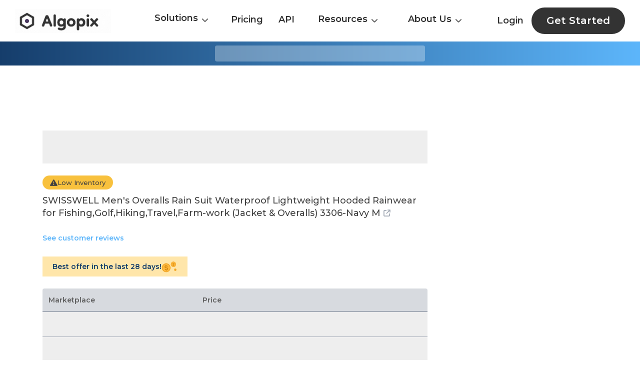

--- FILE ---
content_type: text/html; charset=utf-8
request_url: https://algopix.com/products/B0CSFFP464-swisswell-mens-overalls-rain-suit-waterproof-lightweight-hooded-rainwear-for
body_size: 9362
content:
<!DOCTYPE html><html lang="en"><head><meta charSet="utf-8"/><link rel="preload" as="image" href="/products/_next/static/media/AlgopixLogoNew.bdb3d481.svg" fetchpriority="high"/><title>Best Deal for SWISSWELL Men&#x27;s Overalls Rain Suit Waterproof Lightweight | Algopix</title><meta name="viewport" content="width=device-width, initial-scale=1.0"/><meta name="description" content="SWISSWELL Men&#x27;s Overalls Rain Suit Waterproof Lightweight market demand, margins and shipping costs."/><meta name="next-head-count" content="5"/><link rel="icon" href="/products/favicon.ico"/><meta name="google-adsense-account" content="ca-pub-1016923673174989"/><link rel="preload" href="/products/_next/static/media/904be59b21bd51cb-s.p.woff2" as="font" type="font/woff2" crossorigin="anonymous" data-next-font="size-adjust"/><link rel="preload" href="/products/_next/static/css/b271f1f26fbb6508.css" as="style"/><link rel="stylesheet" href="/products/_next/static/css/b271f1f26fbb6508.css" data-n-g=""/><link rel="preload" href="/products/_next/static/css/da4851698ec9274f.css" as="style"/><link rel="stylesheet" href="/products/_next/static/css/da4851698ec9274f.css" data-n-p=""/><noscript data-n-css=""></noscript><script defer="" nomodule="" src="/products/_next/static/chunks/polyfills-c67a75d1b6f99dc8.js"></script><script src="/products/_next/static/chunks/webpack-b1e420bd3e9011f7.js" defer=""></script><script src="/products/_next/static/chunks/framework-2c79e2a64abdb08b.js" defer=""></script><script src="/products/_next/static/chunks/main-c7d3e1540d59c607.js" defer=""></script><script src="/products/_next/static/chunks/pages/_app-6616b668fba24bb1.js" defer=""></script><script src="/products/_next/static/chunks/664-8af8765c6fed5950.js" defer=""></script><script src="/products/_next/static/chunks/pages/%5Bproduct_slug%5D-42e9f7df12ede914.js" defer=""></script><script src="/products/_next/static/_PSrLfhs9TPqD6RXG1Tur/_buildManifest.js" defer=""></script><script src="/products/_next/static/_PSrLfhs9TPqD6RXG1Tur/_ssgManifest.js" defer=""></script></head><body><div id="__next"><div class="__className_17ba80"><header class="headerContainer "><nav class="styles_navbar__EUvz6 newHeaderNav"><div class="styles_menu__lNyKB"><div><div class="logoGifAnimation"><a href="https://algopix.com"><img alt="Algopix Animated Logo" loading="lazy" width="192" height="48" decoding="async" data-nimg="1" class="img" style="color:transparent" srcSet="/products/_next/image?url=%2Fproducts%2F_next%2Fstatic%2Fmedia%2FFullLogoAnimation.61134f5b.gif&amp;w=256&amp;q=75 1x, /products/_next/image?url=%2Fproducts%2F_next%2Fstatic%2Fmedia%2FFullLogoAnimation.61134f5b.gif&amp;w=384&amp;q=75 2x" src="/products/_next/image?url=%2Fproducts%2F_next%2Fstatic%2Fmedia%2FFullLogoAnimation.61134f5b.gif&amp;w=384&amp;q=75"/></a></div></div></div><div class="styles_menuList__lsvt2"><div class="styles_active__uuOfy styles_dropDownactive__rqBJ_"><div class="multiColumnDropdown_dropdown__eOy_Z"><div class="multiColumnDropdown_item__d2uJr">Solutions<!-- --> <span class="multiColumnDropdown_dropArrowImg__K_7Mr icon icon-down-chevron"></span></div><div class="multiColumnDropdown_columns__oujsU"><div class="multiColumnDropdown_container__8SdYz"><div class="multiColumnDropdown_column__jXrI_"><div class="multiColumnDropdown_subMenuHeading__tzmA7"> <!-- -->Analyze</div><div class="multiColumnDropdown_subMenuDiv__2G2m5"><a class="multiColumnDropdown_subMenuLink__aiLaM" href="https://algopix.com/xapp/search"><span class="multiColumnDropdown_subMenuItem__UrwvD">Single Product Analysis</span><span class="multiColumnDropdown_subMenuItemDesc__8vOqu">Gain a detailed analysis of a single product across the market and channels</span></a></div><div class="multiColumnDropdown_subMenuDiv__2G2m5"><a class="multiColumnDropdown_subMenuLink__aiLaM" href="https://algopix.com/xapp/multi"><span class="multiColumnDropdown_subMenuItem__UrwvD">Multi Product Analysis</span><span class="multiColumnDropdown_subMenuItemDesc__8vOqu">Save time analyzing more products by uploading a CSV file</span></a></div><div class="multiColumnDropdown_subMenuDiv__2G2m5"><a class="multiColumnDropdown_subMenuLink__aiLaM" href="https://algopix.com/xapp/store-analysis"><span class="multiColumnDropdown_subMenuItem__UrwvD">Store Analysis</span><span class="multiColumnDropdown_subMenuItemDesc__8vOqu">Get full store data and insights in one-click</span></a></div><div class="multiColumnDropdown_subMenuDiv__2G2m5"><a class="multiColumnDropdown_subMenuLink__aiLaM" href="https://algopix.com/xapp/sales-estimator"><span class="multiColumnDropdown_subMenuItem__UrwvD">Sales Estimator</span><span class="multiColumnDropdown_subMenuItemDesc__8vOqu">Get accurate sales data for Amazon US locale</span></a></div></div><div class="multiColumnDropdown_column__jXrI_"><div class="multiColumnDropdown_subMenuHeading__tzmA7"> <!-- -->Discover</div><div class="multiColumnDropdown_subMenuDiv__2G2m5"><a class="multiColumnDropdown_subMenuLink__aiLaM" href="https://algopix.com/xapp/category-brand"><span class="multiColumnDropdown_subMenuItem__UrwvD">Products By Category/Brand</span><span class="multiColumnDropdown_subMenuItemDesc__8vOqu">Get list of products per brand or category to analyze</span></a></div><div class="multiColumnDropdown_subMenuDiv__2G2m5"><a class="multiColumnDropdown_subMenuLink__aiLaM" href="https://algopix.com/xapp/keywords"><span class="multiColumnDropdown_subMenuItem__UrwvD">Identify By Keywords</span><span class="multiColumnDropdown_subMenuItemDesc__8vOqu">Send product brand and description, and retrieve and correspending GTINs</span></a></div></div><div class="multiColumnDropdown_column__jXrI_"><div class="multiColumnDropdown_subMenuHeading__tzmA7"> <!-- -->Track</div><div class="multiColumnDropdown_subMenuDiv__2G2m5"><a class="multiColumnDropdown_subMenuLink__aiLaM" href="https://algopix.com/xapp/track-products"><span class="multiColumnDropdown_subMenuItem__UrwvD">Track Products</span><span class="multiColumnDropdown_subMenuItemDesc__8vOqu">Get notified on changes such as price, rank and sales of shortlisted products</span></a></div></div></div></div></div></div><a class="styles_active__uuOfy" href="https://algopix.com/xapp/pricing">Pricing</a><a class="styles_active__uuOfy" href="https://algopix.com/xapp/api-pricing">API</a><div class="styles_active__uuOfy styles_dropDownactive__rqBJ_"><div class="DropdownMenu_dropdown__hBll9"><div class="undefined DropdownMenu_item__f6lRZ">Resources<!-- --> <span class="DropdownMenu_dropArrowImg__9I8q_ icon icon-down-chevron"></span></div><div class="DropdownMenu_columns__TXBXX"><div class="DropdownMenu_container__whPlZ"><div class="DropdownMenu_subMenuHeading__yl5Zx"><a class="DropdownMenu_subMenuLink__LbGH6" href="https://algopix.com/blog">Blog</a></div><div class="DropdownMenu_subMenuHeading__yl5Zx"><a class="DropdownMenu_subMenuLink__LbGH6" href="https://algopix.com/case-studies">Case Studies</a></div><div class="DropdownMenu_subMenuHeading__yl5Zx"><a class="DropdownMenu_subMenuLink__LbGH6" href="https://algopix.com/glossary">Glossary</a></div><div class="DropdownMenu_subMenuHeading__yl5Zx"><a class="DropdownMenu_subMenuLink__LbGH6" href="https://algopix.com/xapp/category-tree">Taxonomies</a></div></div></div></div></div><div class="styles_active__uuOfy styles_dropDownactive__rqBJ_"><div class="DropdownMenu_dropdown__hBll9"><div class="undefined DropdownMenu_item__f6lRZ">About Us<!-- --> <span class="DropdownMenu_dropArrowImg__9I8q_ icon icon-down-chevron"></span></div><div class="DropdownMenu_columns__TXBXX"><div class="DropdownMenu_container__whPlZ"><div class="DropdownMenu_subMenuHeading__yl5Zx"><a class="DropdownMenu_subMenuLink__LbGH6" href="https://algopix.com/about-us">Algopix Journey</a></div><div class="DropdownMenu_subMenuHeading__yl5Zx"><a class="DropdownMenu_subMenuLink__LbGH6" href="https://algopix.com/ecosystem">Ecosystem</a></div><div class="DropdownMenu_subMenuHeading__yl5Zx"><a class="DropdownMenu_subMenuLink__LbGH6" href="https://algopix.com/jobs">Careers</a></div><div class="DropdownMenu_subMenuHeading__yl5Zx"><a class="DropdownMenu_subMenuLink__LbGH6" href="https://algopix.com/jobs#">Contact Us</a></div></div></div></div></div></div><div class="styles_user__ldVOH"><a class="styles_active__uuOfy styles_login__qRMpz" href="https://algopix.com/onboarding">Login</a><a href="https://algopix.com/onboarding"><div class="styles_exploreBtnHeader__hUnl6"> Get Started </div></a></div></nav><div class="styles_mobileNavbar__sGV8R"><div><a href="https://algopix.com"><img alt="Algopix Logo" fetchpriority="high" width="126" height="40" decoding="async" data-nimg="1" style="color:transparent" src="/products/_next/static/media/AlgopixLogoNew.bdb3d481.svg"/></a></div><div><button type="button" data-toggle="collapse" aria-expanded="false" aria-label="Toggle navigation" class="navbar-toggler"><span><span class="icon-bar"></span><span class="icon-bar"></span><span class="icon-bar"></span></span></button></div></div></header><div class="StaticProducts_static_product_page__SMppw"><div class="best-product-block style-top" style="height:auto"><div class="container"><div class="wrapper"><div class="skelton"></div></div></div></div><div class="content-wrapper"><div class="container"><div class="ad-container"><div class="ad-block topAd"></div></div><div class="main-cols"><div class="content-col"><div class="unavailable-product"><div class="skelton"></div></div><div class="low-inventory-badge hide-on-mob"><i class="icon icon-exclamation"></i><span>Low Inventory</span></div><h1 class="product-title"><a href="https://amazon.com/dp/B0CSFFP464/ref=nosim?tag=algopixnew-20&amp;th=1" target="_blank">SWISSWELL Men&#x27;s Overalls Rain Suit Waterproof Lightweight Hooded Rainwear for Fishing,Golf,Hiking,Travel,Farm-work (Jacket &amp; Overalls) 3306-Navy M<i class="icon icon-external-link"></i></a></h1><div class="stars-ratings-div"><div class="stars_div"><div class="stars-loading skelton "></div><div class="d-none"><div class="no-rating-found d-none"><a href="https://amazon.com/dp/B0CSFFP464/ref=nosim?tag=algopixnew-20&amp;th=1" target="_blank">See customer reviews</a></div><div class="stars-content "></div></div></div></div><div class="best-offer-block hide-on-mob"><span>Best offer in the last 28 days!</span><img alt="Golden Dollar" loading="lazy" width="43" height="32" decoding="async" data-nimg="1" style="color:transparent" src="/products/_next/static/media/golden-dollars.c79a34a9.svg"/></div><div class="show-on-mob"><div class="mob-product-images-col"></div></div><div class="prices-table"><div class="header"><div class="marketplace-col">Marketplace</div><div class="price-col"><span>Price</span><div class="low-inventory show-on-mob"><i class="icon icon-exclamation"></i><span>Low Inventory</span></div></div></div><div class="price-items"><div class="skelton-wrapper"><div class="skelton"></div></div><div class="skelton-wrapper"><div class="skelton"></div></div><div class="skelton-wrapper"><div class="skelton"></div></div></div></div><div class="ad-container"><div class="ad-block pricesAd"></div></div><div class="section product-information"><div class="section-content"><div><h2 class="title">Product Description</h2><div class="expandable-content"><div class="expandable-wrapper" style="max-height:92px;overflow:hidden"><div class="expandable-text"><div>golf rain gear rain suits for men waterproof heavy duty for work hunting rain jacket mens waterproof hunting jacket motorcycle rain gear capas para lluvia hombre rain suit camo fishing rain gear rain clothes for men mens light weight rain suits waterproof with hood lightweight hunting rain gear breathable rain suit mens rain gear for fishing golf rain suit for men rain coat set breathable rain suit hunting waterproof rainsuit hunt rain gear golf rainsuit male rainsuit mens waterproof rain set mens black rain slicker golf rainproof pullover capas para lluvia hombre de trabajo lavable impermiables. para la lluvia all weather rain suit breathable rain gear for men waterproof rain set men impermeables. de hombre para la lluvia rain jacket men breathable lightweight over trouser rain suit golf rainsuits mens waterproof waterproof mens rain pants men's rainsuit mens rainsuit rain suits for men waterproof heavy duty for work mens golf waterproof rain jacket mens rain gear for motorcycle riding swiss well rain gear men golf rain gear jumpsuits for men work rain rain jacket suit outdoor rain gear men heavy duty rain jacket men fishing rain gear lightweight heavy duty lightweight breathable rainsuit windbreaker portable mens golf rain jacket and pants golf wind suits for men rain coat and pants men rain suit waterproof men mens golf rain wear rain jacket men waterproof waterproof rain outfit for men swisswell rain suit mens running rainsuit men rain coats with hood waterproof waterproof lightweight bibs for men fishing hunting waterproof breathable golf rain gear swiswell golf rain gear for men waterproof, 1 day delivery warm weather rain jacket and pants for men rain gear golf windbreaker men suit breathable waterproof jacket and pants golf rain gear swisswell rain suit for men golf rain suit golf rain gear for men golf rain suits for men waterproof rain suits for men waterproof mens rain suit rain gear for men men's golf rain suit rain suit for men</div></div></div><div class="read-more-div"></div></div></div><div><h2 class="title">Product Information</h2><div class="expandable-content"><div class="expandable-wrapper" style="max-height:92px;overflow:hidden"><div class="expandable-text"><ul class="bullet-points"><li>💦WATERPROOF RAIN SUIT FOR MEN - Crafted from a waterproof Hyproplus 100% nylon fabric,duable enough to withstand anything from drizzle to downpour.</li><li>💦BREATHABLE RAIN GEAR FOR MEN - Our proprietary technology provides air-permeable protection that's waterproof and breathable, keeping mother nature's elements out, at the same time allowing the inside to breathe.</li><li>💦FEATURES OF RAIN JACKET - SWISSWELL lightweight men's rain coat includes an adjustable storm hood which can be rolled it up inside the collar,a chest pocket and two zippered hand pockets, adjustable cuffs, and a drawcord adjustable hem, to keep the warmth in, and the rain and snow out. Safety is important, which is why these rain suit have reflective tape.</li><li>💦FEATURES OF GOLF RAIN PANT - Featuring a comfort-stretch elastic waist with belt loops and hook-and-loop adjustable bottom, SWISSWELL golf rain pants provide a flexible fit that moves with you. Equipped with 2 cargo pockets pockets, you'll have ample storage for your essentials.</li><li>💦LIGHTWEIGHT AND PACKABLE: This men's waterproof rain suits is extremely lightweight and packable for golf, fishing, hiking, camping, hunting, biking, traveling, cycling, climbing, casual wear and other rainy day activity.</li></ul></div></div><div class="read-more-div"></div></div></div></div></div><div class="section separator product-identifiers"><div class="section-content"><h2 class="title">Product Identifiers</h2><div class="row mb-3"><div class="col col-4"><div class="product-label"><span>AID</span><span class="algo_tooltip aid_tooltip"><span class="algo_tooltip_handler"><i class="icon icon-circle-question"></i></span><span class="tooltiptext">Algopix unique identifier</span></span></div><div class="product-value"><span>AIDJY4YGJ001</span><span class="copy-text ml-1"><i class="fa fa-clone" aria-hidden="true"></i><div class="text">Copied!</div></span></div></div><div class="col col-4"><div class="product-label">ASIN</div><div class="product-value"><a href="https://algopix.com/xapp/pricing">Upgrade Account</a></div></div></div><div class="row"><div class="col col-4"><div class="product-label">EAN</div><div class="product-value"><a href="https://algopix.com/xapp/pricing">Upgrade Account</a></div></div><div class="col col-4"><div class="product-label">UPC</div><div class="product-value"><a href="https://algopix.com/xapp/pricing">Upgrade Account</a></div></div></div></div></div><div class="ad-container"><div class="ad-block similarProductsAd"></div></div><div class="section similar-products"><div class="section-content"><h2 class="title mb-4">Similar Items</h2><div class="products"><div class="carousel-container"><div class="carousel" style="transform:translateX(-0%)"><div class="product"><a class="product-item" href="/products/B07DLQDHY9-fossil-womens-camilla-leather-convertible-small-backpack-handbag-black"><img alt="Algopix Similar Product 1 - Fossil Womens Camilla Leather" loading="lazy" width="200" height="200" decoding="async" data-nimg="1" style="color:transparent" srcSet="/products/_next/image?url=https%3A%2F%2Fm.media-amazon.com%2Fimages%2FI%2F510EOmL%2Bh4L._SL200_.jpg&amp;w=256&amp;q=75 1x, /products/_next/image?url=https%3A%2F%2Fm.media-amazon.com%2Fimages%2FI%2F510EOmL%2Bh4L._SL200_.jpg&amp;w=640&amp;q=75 2x" src="/products/_next/image?url=https%3A%2F%2Fm.media-amazon.com%2Fimages%2FI%2F510EOmL%2Bh4L._SL200_.jpg&amp;w=640&amp;q=75"/><h3>Fossil Women&#x27;s Camilla Leather Convertible Small Backpack Handbag, Black</h3></a></div><div class="product"><a class="product-item" href="/products/B07B9XFPJR-fossil-womens-camilla-leather-convertible-backpack-purse-handbag-black-model"><img alt="Algopix Similar Product 2 - Fossil Womens Camilla Leather" loading="lazy" width="200" height="200" decoding="async" data-nimg="1" style="color:transparent" srcSet="/products/_next/image?url=https%3A%2F%2Fm.media-amazon.com%2Fimages%2FI%2F41-0%2Bo%2B5hDL._SL200_.jpg&amp;w=256&amp;q=75 1x, /products/_next/image?url=https%3A%2F%2Fm.media-amazon.com%2Fimages%2FI%2F41-0%2Bo%2B5hDL._SL200_.jpg&amp;w=640&amp;q=75 2x" src="/products/_next/image?url=https%3A%2F%2Fm.media-amazon.com%2Fimages%2FI%2F41-0%2Bo%2B5hDL._SL200_.jpg&amp;w=640&amp;q=75"/><h3>Fossil Women&#x27;s Camilla Leather Convertible Backpack Purse Handbag, Black (Model: ZB7517001)</h3></a></div><div class="product"><a class="product-item" href="/products/B07822SNH7-fossil-womens-rachel-leather-tote-bag-purse-handbag-medium-brown-model-zb7507200"><img alt="Algopix Similar Product 3 - Fossil Womens Rachel Leather Tote Bag" loading="lazy" width="200" height="200" decoding="async" data-nimg="1" style="color:transparent" srcSet="/products/_next/image?url=https%3A%2F%2Fm.media-amazon.com%2Fimages%2FI%2F31PQo99Mi1L._SL200_.jpg&amp;w=256&amp;q=75 1x, /products/_next/image?url=https%3A%2F%2Fm.media-amazon.com%2Fimages%2FI%2F31PQo99Mi1L._SL200_.jpg&amp;w=640&amp;q=75 2x" src="/products/_next/image?url=https%3A%2F%2Fm.media-amazon.com%2Fimages%2FI%2F31PQo99Mi1L._SL200_.jpg&amp;w=640&amp;q=75"/><h3>Fossil Women&#x27;s Rachel Leather Tote Bag Purse Handbag, Medium Brown (Model: ZB7507200)</h3></a></div><div class="product"><a class="product-item" href="/products/B07914GRWV-adidas-originals-womens-nmdr1-stlt-primeknit-running-shoe-ash-pinkorchid"><img alt="Algopix Similar Product 4 - adidas Originals Womens NMD_R1 STLT" loading="lazy" width="200" height="200" decoding="async" data-nimg="1" style="color:transparent" srcSet="/products/_next/image?url=https%3A%2F%2Fm.media-amazon.com%2Fimages%2FI%2F51UgsenjjHL._SL200_.jpg&amp;w=256&amp;q=75 1x, /products/_next/image?url=https%3A%2F%2Fm.media-amazon.com%2Fimages%2FI%2F51UgsenjjHL._SL200_.jpg&amp;w=640&amp;q=75 2x" src="/products/_next/image?url=https%3A%2F%2Fm.media-amazon.com%2Fimages%2FI%2F51UgsenjjHL._SL200_.jpg&amp;w=640&amp;q=75"/><h3>adidas Originals Women&#x27;s NMD_R1 STLT Primeknit Running Shoe, Ash Pink/Orchid Tint/White, 6.5</h3></a></div><div class="product"><a class="product-item" href="/products/B01MTS6LGE-fossil-mens-griffin-leather-casual-jean-every-day-belt-size-32-cognac"><img alt="Algopix Similar Product 5 - Fossil Mens Griffin Leather Casual" loading="lazy" width="200" height="200" decoding="async" data-nimg="1" style="color:transparent" srcSet="/products/_next/image?url=https%3A%2F%2Fm.media-amazon.com%2Fimages%2FI%2F41s959fhAFL._SL200_.jpg&amp;w=256&amp;q=75 1x, /products/_next/image?url=https%3A%2F%2Fm.media-amazon.com%2Fimages%2FI%2F41s959fhAFL._SL200_.jpg&amp;w=640&amp;q=75 2x" src="/products/_next/image?url=https%3A%2F%2Fm.media-amazon.com%2Fimages%2FI%2F41s959fhAFL._SL200_.jpg&amp;w=640&amp;q=75"/><h3>Fossil Men&#x27;s Griffin Leather Casual Jean Every Day Belt, Size 32, Cognac</h3></a></div><div class="product"><a class="product-item" href="/products/B00FJW4LKY-prada-pr09qs-1ab0a7-womens-cinema-black-frame-gray-gradient-49mm"><img alt="Algopix Similar Product 6 - Prada PR09QS 1AB0A7 Womens Cinema" loading="lazy" width="200" height="200" decoding="async" data-nimg="1" style="color:transparent" srcSet="/products/_next/image?url=https%3A%2F%2Fm.media-amazon.com%2Fimages%2FI%2F51-yrAfTrfL._SL200_.jpg&amp;w=256&amp;q=75 1x, /products/_next/image?url=https%3A%2F%2Fm.media-amazon.com%2Fimages%2FI%2F51-yrAfTrfL._SL200_.jpg&amp;w=640&amp;q=75 2x" src="/products/_next/image?url=https%3A%2F%2Fm.media-amazon.com%2Fimages%2FI%2F51-yrAfTrfL._SL200_.jpg&amp;w=640&amp;q=75"/><h3>Prada PR09QS 1AB0A7 Women&#x27;s Cinema, Black Frame, Gray Gradient 49mm</h3></a></div><div class="product"><a class="product-item" href="/products/B01FUW4L98-emporio-armani-mens-cotton-vneck-tshirt-3pack-new-black-medium"><img alt="Algopix Similar Product 7 - Emporio Armani Mens Cotton VNeck" loading="lazy" width="200" height="200" decoding="async" data-nimg="1" style="color:transparent" srcSet="/products/_next/image?url=https%3A%2F%2Fm.media-amazon.com%2Fimages%2FI%2F21Kp1J7aBVL._SL200_.jpg&amp;w=256&amp;q=75 1x, /products/_next/image?url=https%3A%2F%2Fm.media-amazon.com%2Fimages%2FI%2F21Kp1J7aBVL._SL200_.jpg&amp;w=640&amp;q=75 2x" src="/products/_next/image?url=https%3A%2F%2Fm.media-amazon.com%2Fimages%2FI%2F21Kp1J7aBVL._SL200_.jpg&amp;w=640&amp;q=75"/><h3>Emporio Armani Men&#x27;s Cotton V-Neck T-Shirt, 3-Pack, New Black, Medium</h3></a></div><div class="product"><a class="product-item" href="/products/B072BMRXJ8-adidas-mens-ultraboost-road-running-shoe-core-blackcore-blackcore-black-11-m-us"><img alt="Algopix Similar Product 8 - adidas Mens Ultraboost Road Running" loading="lazy" width="200" height="200" decoding="async" data-nimg="1" style="color:transparent" srcSet="/products/_next/image?url=https%3A%2F%2Fm.media-amazon.com%2Fimages%2FI%2F71nGtOktYgL._SL200_.jpg&amp;w=256&amp;q=75 1x, /products/_next/image?url=https%3A%2F%2Fm.media-amazon.com%2Fimages%2FI%2F71nGtOktYgL._SL200_.jpg&amp;w=640&amp;q=75 2x" src="/products/_next/image?url=https%3A%2F%2Fm.media-amazon.com%2Fimages%2FI%2F71nGtOktYgL._SL200_.jpg&amp;w=640&amp;q=75"/><h3>adidas Men&#x27;s Ultraboost Road Running Shoe, Core Black/Core Black/Core Black, 11 M US</h3></a></div><div class="product"><a class="product-item" href="/products/B07FL56K3Z-fossil-womens-camilla-leather-convertible-small-backpack-handbag-tan"><img alt="Algopix Similar Product 9 - Fossil Womens Camilla Leather" loading="lazy" width="200" height="200" decoding="async" data-nimg="1" style="color:transparent" srcSet="/products/_next/image?url=https%3A%2F%2Fm.media-amazon.com%2Fimages%2FI%2F51EgmpT2C6L._SL200_.jpg&amp;w=256&amp;q=75 1x, /products/_next/image?url=https%3A%2F%2Fm.media-amazon.com%2Fimages%2FI%2F51EgmpT2C6L._SL200_.jpg&amp;w=640&amp;q=75 2x" src="/products/_next/image?url=https%3A%2F%2Fm.media-amazon.com%2Fimages%2FI%2F51EgmpT2C6L._SL200_.jpg&amp;w=640&amp;q=75"/><h3>Fossil Women&#x27;s Camilla Leather Convertible Small Backpack Handbag, Tan</h3></a></div><div class="product"><a class="product-item" href="/products/B07DLMZ4C7-fossil-womens-fiona-leather-small-crossbody-purse-handbag-brown-model-zb7668200"><img alt="Algopix Similar Product 10 - Fossil Womens Fiona Leather Small" loading="lazy" width="200" height="200" decoding="async" data-nimg="1" style="color:transparent" srcSet="/products/_next/image?url=https%3A%2F%2Fm.media-amazon.com%2Fimages%2FI%2F41QZlnbn7zL._SL200_.jpg&amp;w=256&amp;q=75 1x, /products/_next/image?url=https%3A%2F%2Fm.media-amazon.com%2Fimages%2FI%2F41QZlnbn7zL._SL200_.jpg&amp;w=640&amp;q=75 2x" src="/products/_next/image?url=https%3A%2F%2Fm.media-amazon.com%2Fimages%2FI%2F41QZlnbn7zL._SL200_.jpg&amp;w=640&amp;q=75"/><h3>Fossil Women&#x27;s Fiona Leather Small Crossbody Purse Handbag, Brown (Model: ZB7668200)</h3></a></div><div class="product"><a class="product-item" href="/products/B07D7QGMNP-fossil-womens-maya-leather-small-flap-crossbody-handbag-black"><img alt="Algopix Similar Product 11 - Fossil Womens Maya Leather Small Flap" loading="lazy" width="200" height="200" decoding="async" data-nimg="1" style="color:transparent" srcSet="/products/_next/image?url=https%3A%2F%2Fm.media-amazon.com%2Fimages%2FI%2F41U28C1OR0L._SL200_.jpg&amp;w=256&amp;q=75 1x, /products/_next/image?url=https%3A%2F%2Fm.media-amazon.com%2Fimages%2FI%2F41U28C1OR0L._SL200_.jpg&amp;w=640&amp;q=75 2x" src="/products/_next/image?url=https%3A%2F%2Fm.media-amazon.com%2Fimages%2FI%2F41U28C1OR0L._SL200_.jpg&amp;w=640&amp;q=75"/><h3>Fossil Women&#x27;s Maya Leather Small Flap Crossbody Handbag, Black</h3></a></div><div class="product"><a class="product-item" href="/products/B01MT48HL9-montblanc-portacarte-di-credito-sartorial-5cc-114603"><img alt="Algopix Similar Product 12 - MONTBLANC PORTACARTE DI CREDITO" loading="lazy" width="200" height="200" decoding="async" data-nimg="1" style="color:transparent" srcSet="/products/_next/image?url=https%3A%2F%2Fm.media-amazon.com%2Fimages%2FI%2F61I45SL8XSL._SL200_.jpg&amp;w=256&amp;q=75 1x, /products/_next/image?url=https%3A%2F%2Fm.media-amazon.com%2Fimages%2FI%2F61I45SL8XSL._SL200_.jpg&amp;w=640&amp;q=75 2x" src="/products/_next/image?url=https%3A%2F%2Fm.media-amazon.com%2Fimages%2FI%2F61I45SL8XSL._SL200_.jpg&amp;w=640&amp;q=75"/><h3>MONTBLANC PORTACARTE DI CREDITO SARTORIAL 5CC 114603</h3></a></div><div class="product"><a class="product-item" href="/products/B07F3X84R2-lookbookstore-women-vneck-mesh-panel-brown-work-t-shirts-for-women-v-neck-casual"><img alt="Algopix Similar Product 13 - LookbookStore Women Vneck Mesh Panel" loading="lazy" width="200" height="200" decoding="async" data-nimg="1" style="color:transparent" srcSet="/products/_next/image?url=https%3A%2F%2Fm.media-amazon.com%2Fimages%2FI%2F71vfGPfxo9L._SL200_.jpg&amp;w=256&amp;q=75 1x, /products/_next/image?url=https%3A%2F%2Fm.media-amazon.com%2Fimages%2FI%2F71vfGPfxo9L._SL200_.jpg&amp;w=640&amp;q=75 2x" src="/products/_next/image?url=https%3A%2F%2Fm.media-amazon.com%2Fimages%2FI%2F71vfGPfxo9L._SL200_.jpg&amp;w=640&amp;q=75"/><h3>LookbookStore Women Vneck Mesh Panel Brown Work T Shirts for Women V Neck Casual 3/4 Flared Bell Sleeve Blouse Loose Business Office Blouse and Tops Size Small</h3></a></div><div class="product"><a class="product-item" href="/products/B07BZD1SG6-neineiwu-womens-summer-casual-loose-short-sleeve-round-neck-tshirt-chiffon-top"><img alt="Algopix Similar Product 14 - Neineiwu Womens Summer Casual Loose" loading="lazy" width="200" height="200" decoding="async" data-nimg="1" style="color:transparent" srcSet="/products/_next/image?url=https%3A%2F%2Fm.media-amazon.com%2Fimages%2FI%2F611q8Zx-34L._SL200_.jpg&amp;w=256&amp;q=75 1x, /products/_next/image?url=https%3A%2F%2Fm.media-amazon.com%2Fimages%2FI%2F611q8Zx-34L._SL200_.jpg&amp;w=640&amp;q=75 2x" src="/products/_next/image?url=https%3A%2F%2Fm.media-amazon.com%2Fimages%2FI%2F611q8Zx-34L._SL200_.jpg&amp;w=640&amp;q=75"/><h3>Neineiwu Women&#x27;s Summer Casual Loose Short Sleeve Round Neck T-Shirt Chiffon Top Blouse (White,Large)</h3></a></div><div class="product"><a class="product-item" href="/products/B07DLR4WCR-fossil-womens-maya-leather-satchel-purse-handbag-brown"><img alt="Algopix Similar Product 15 - Fossil Womens Maya Leather Satchel" loading="lazy" width="200" height="200" decoding="async" data-nimg="1" style="color:transparent" srcSet="/products/_next/image?url=https%3A%2F%2Fm.media-amazon.com%2Fimages%2FI%2F418OL1jtBHL._SL200_.jpg&amp;w=256&amp;q=75 1x, /products/_next/image?url=https%3A%2F%2Fm.media-amazon.com%2Fimages%2FI%2F418OL1jtBHL._SL200_.jpg&amp;w=640&amp;q=75 2x" src="/products/_next/image?url=https%3A%2F%2Fm.media-amazon.com%2Fimages%2FI%2F418OL1jtBHL._SL200_.jpg&amp;w=640&amp;q=75"/><h3>Fossil Women&#x27;s Maya Leather Satchel Purse Handbag, Brown</h3></a></div><div class="product"><a class="product-item" href="/products/B07DLVL8KB-fossil-womens-maya-leather-satchel-purse-handbag-black"><img alt="Algopix Similar Product 16 - Fossil Womens Maya Leather Satchel" loading="lazy" width="200" height="200" decoding="async" data-nimg="1" style="color:transparent" srcSet="/products/_next/image?url=https%3A%2F%2Fm.media-amazon.com%2Fimages%2FI%2F41xWa4-d7ML._SL200_.jpg&amp;w=256&amp;q=75 1x, /products/_next/image?url=https%3A%2F%2Fm.media-amazon.com%2Fimages%2FI%2F41xWa4-d7ML._SL200_.jpg&amp;w=640&amp;q=75 2x" src="/products/_next/image?url=https%3A%2F%2Fm.media-amazon.com%2Fimages%2FI%2F41xWa4-d7ML._SL200_.jpg&amp;w=640&amp;q=75"/><h3>Fossil Women&#x27;s Maya Leather Satchel Purse Handbag, Black</h3></a></div><div class="product"><a class="product-item" href="/products/B077ZKDQLV-gildan-mens-crew-tshirts-multipack-style-g1100-blacksport-greycharcoal-5pack"><img alt="Algopix Similar Product 17 - Gildan Mens Crew TShirts Multipack" loading="lazy" width="200" height="200" decoding="async" data-nimg="1" style="color:transparent" srcSet="/products/_next/image?url=https%3A%2F%2Fm.media-amazon.com%2Fimages%2FI%2F41qxk4H935L._SL200_.jpg&amp;w=256&amp;q=75 1x, /products/_next/image?url=https%3A%2F%2Fm.media-amazon.com%2Fimages%2FI%2F41qxk4H935L._SL200_.jpg&amp;w=640&amp;q=75 2x" src="/products/_next/image?url=https%3A%2F%2Fm.media-amazon.com%2Fimages%2FI%2F41qxk4H935L._SL200_.jpg&amp;w=640&amp;q=75"/><h3>Gildan Men&#x27;s Crew T-Shirts, Multipack, Style G1100, Black/Sport Grey/Charcoal (5-Pack), Medium</h3></a></div><div class="product"><a class="product-item" href="/products/B07DLQDHXW-fossil-womens-fiona-leather-large-crossbody-purse-handbag-brown-model-zb7669200"><img alt="Algopix Similar Product 18 - Fossil Womens Fiona Leather Large" loading="lazy" width="200" height="200" decoding="async" data-nimg="1" style="color:transparent" srcSet="/products/_next/image?url=https%3A%2F%2Fm.media-amazon.com%2Fimages%2FI%2F41QW58MEAUL._SL200_.jpg&amp;w=256&amp;q=75 1x, /products/_next/image?url=https%3A%2F%2Fm.media-amazon.com%2Fimages%2FI%2F41QW58MEAUL._SL200_.jpg&amp;w=640&amp;q=75 2x" src="/products/_next/image?url=https%3A%2F%2Fm.media-amazon.com%2Fimages%2FI%2F41QW58MEAUL._SL200_.jpg&amp;w=640&amp;q=75"/><h3>Fossil Women&#x27;s Fiona Leather Large Crossbody Purse Handbag, Brown (Model: ZB7669200)</h3></a></div><div class="product"><a class="product-item" href="/products/B00PBTYKHO-gute-mens-watch-mechanical-skeleton-steampunk-automatic-selfwinding-arabic"><img alt="Algopix Similar Product 19 - Gute Mens Watch Mechanical Skeleton" loading="lazy" width="200" height="200" decoding="async" data-nimg="1" style="color:transparent" srcSet="/products/_next/image?url=https%3A%2F%2Fm.media-amazon.com%2Fimages%2FI%2F71k1wLy%2Bl3L._SL200_.jpg&amp;w=256&amp;q=75 1x, /products/_next/image?url=https%3A%2F%2Fm.media-amazon.com%2Fimages%2FI%2F71k1wLy%2Bl3L._SL200_.jpg&amp;w=640&amp;q=75 2x" src="/products/_next/image?url=https%3A%2F%2Fm.media-amazon.com%2Fimages%2FI%2F71k1wLy%2Bl3L._SL200_.jpg&amp;w=640&amp;q=75"/><h3>Gute Men&#x27;s Watch, Mechanical Skeleton Steampunk Automatic Self-Winding Arabic Numeral Blue Hands Brown PU Leather Wrist Watch</h3></a></div><div class="product"><a class="product-item" href="/products/B0131BD7T0-prada-pr30rs-ubt4o2-ebony-malabar-pr30rs-square-sunglasses-lens-category-3-lens"><img alt="Algopix Similar Product 20 - Prada PR30RS UBT4O2 Ebony Malabar" loading="lazy" width="200" height="200" decoding="async" data-nimg="1" style="color:transparent" srcSet="/products/_next/image?url=https%3A%2F%2Fm.media-amazon.com%2Fimages%2FI%2F31VkFlATnuL._SL200_.jpg&amp;w=256&amp;q=75 1x, /products/_next/image?url=https%3A%2F%2Fm.media-amazon.com%2Fimages%2FI%2F31VkFlATnuL._SL200_.jpg&amp;w=640&amp;q=75 2x" src="/products/_next/image?url=https%3A%2F%2Fm.media-amazon.com%2Fimages%2FI%2F31VkFlATnuL._SL200_.jpg&amp;w=640&amp;q=75"/><h3>Prada PR30RS UBT4O2 Ebony Malabar PR30RS Square Sunglasses Lens Category 3 Lens</h3></a></div></div></div><div class="nav"><div class="nav-item prev"><span class="icon icon-down-chevron"></span></div><div class="nav-item next"><span class="icon icon-down-chevron"></span></div></div></div></div></div><div class="section affiliate-msg"><i class="icon icon-info-circle" aria-hidden="true"></i><span>As an affiliate partner with eBay, Amazon, and Walmart, we earn from qualifying purchases. This means that we may receive a commission when you purchase products through links on our site. This does not affect the price you pay and helps us continue to provide valuable content. We appreciate your support.</span></div></div><div class="image-col hide-on-mob"></div></div></div></div><div class="best-product-block style-bottom" style="height:auto"><div class="container"><div class="wrapper"><div class="skelton"></div></div></div></div></div><footer class="styles_footer__z3pdC"><div class="container"><div class="footer-wrapper"><div class="footer-logo footer-col"><a href="https://algopix.com" class="logo"><img alt="Algopix Logo" loading="lazy" width="146" height="36" decoding="async" data-nimg="1" class="footerLogoImg" style="color:transparent" src="/products/_next/static/media/logo1.c702a6f7.svg"/></a><div class="itemDiv"><div><a href="https://algopix.com/about-us">About Algopix</a></div><div><a href="https://algopix.com/ecosystem">Ecosystem</a></div><div><a href="https://algopix.com/jobs">Careers</a></div><div><a class="contactBtn cursor-pointer" href="https://algopix.com/about-us#">Contact Us</a></div></div></div><div class="footer-col"><h3>Solutions</h3><div class="itemDiv"><div><a href="https://algopix.com/xapp/search">Single Product Analysis</a></div><div><a href="https://algopix.com/xapp/multi">Multi-Product Analysis</a></div><div><a href="https://algopix.com/xapp/store-analysis">Store Analysis</a></div><div><a href="https://algopix.com/xapp/keywords">Identify By Keywords</a></div><div><a href="https://algopix.com/xapp/api-pricing">API</a></div><div><a href="https://algopix.com/xapp/opportunity-finder">Opportunity Finder</a></div></div></div><div class="footer-col"><h3>Tools</h3><div class="itemDiv"><div><a href="https://algopix.com/tools/asin-to-upc">ASIN to UPC Converter</a></div><div><a href="https://algopix.com/tools/asin-to-ean">ASIN to EAN Converter</a></div><div><a href="https://algopix.com/tools/ean-to-upc">EAN to UPC Converter</a></div><div><a href="https://algopix.com/tools">Other Tools</a></div></div></div><div class="footer-col"><h3>Resources</h3><div class="itemDiv"><div><a href="https://algopix.com/blog">Blog</a></div><div><a href="https://algopix.com/case-studies">Case Studies</a></div><div><a href="https://algopix.com/glossary">Glossary</a></div><div><a href="https://algopix.com/xapp/category-tree">Taxonomies</a></div><div><a href="https://algopix.com/ecosystem/amazon-product-research-tool">Amazon Product Research</a></div><div><a href="https://algopix.com/ecosystem/ebay-product-research-tool">eBay Product Research</a></div><div><a href="https://algopix.com/ecosystem/walmart">Walmart Product Research</a></div></div></div></div><div class="footer-social"><div class="foter-text"><div class="underline-link"><a href="https://algopix.com/privacy"> Privacy Policy </a></div><div class="underline-link terms-condition"><a href="https://algopix.com/tos">Terms &amp; Conditions</a></div></div><div class="social-links-footer"><a href="https://twitter.com/Algopix"><img alt="Algopix Logo" loading="lazy" width="24" height="24" decoding="async" data-nimg="1" class="footerLogoSocialImg" style="color:transparent" src="/products/_next/static/media/x.d0e8e916.svg"/></a><a href=""><img alt="Algopix Logo" loading="lazy" width="24" height="24" decoding="async" data-nimg="1" class="footerLogoSocialImg" style="color:transparent" src="/products/_next/static/media/insta.0d71272d.svg"/></a><a href="https://www.facebook.com/Algopix-1538932799691748"><img alt="Algopix Logo" loading="lazy" width="24" height="24" decoding="async" data-nimg="1" class="footerLogoSocialImg" style="color:transparent" src="/products/_next/static/media/facebook.7c935abe.svg"/></a><a href="https://www.youtube.com/channel/UC6GuvzMuTd6IA1hE7EqGUrg"><img alt="Algopix Logo" loading="lazy" width="30" height="24" decoding="async" data-nimg="1" class="footerLogoSocialImg" style="color:transparent" src="/products/_next/static/media/youtube.d037fd77.svg"/></a><a href="https://www.linkedin.com/company/10677945"><img alt="Algopix Logo" loading="lazy" width="28" height="24" decoding="async" data-nimg="1" class="footerLogoSocialImg" style="color:transparent" src="/products/_next/static/media/linkedin.23ee8814.svg"/></a></div></div></div></footer></div></div><script id="__NEXT_DATA__" type="application/json">{"props":{"pageProps":{"data":{"staticPageData":{"asin":"B0CSFFP464","aid":"AIDJY4YGJ001","brand":"SWISSWELL","color":"3306-navy","eans":[],"description":"golf rain gear rain suits for men waterproof heavy duty for work hunting rain jacket mens waterproof hunting jacket motorcycle rain gear capas para lluvia hombre rain suit camo fishing rain gear rain clothes for men mens light weight rain suits waterproof with hood lightweight hunting rain gear breathable rain suit mens rain gear for fishing golf rain suit for men rain coat set breathable rain suit hunting waterproof rainsuit hunt rain gear golf rainsuit male rainsuit mens waterproof rain set mens black rain slicker golf rainproof pullover capas para lluvia hombre de trabajo lavable impermiables. para la lluvia all weather rain suit breathable rain gear for men waterproof rain set men impermeables. de hombre para la lluvia rain jacket men breathable lightweight over trouser rain suit golf rainsuits mens waterproof waterproof mens rain pants men's rainsuit mens rainsuit rain suits for men waterproof heavy duty for work mens golf waterproof rain jacket mens rain gear for motorcycle riding swiss well rain gear men golf rain gear jumpsuits for men work rain rain jacket suit outdoor rain gear men heavy duty rain jacket men fishing rain gear lightweight heavy duty lightweight breathable rainsuit windbreaker portable mens golf rain jacket and pants golf wind suits for men rain coat and pants men rain suit waterproof men mens golf rain wear rain jacket men waterproof waterproof rain outfit for men swisswell rain suit mens running rainsuit men rain coats with hood waterproof waterproof lightweight bibs for men fishing hunting waterproof breathable golf rain gear swiswell golf rain gear for men waterproof, 1 day delivery warm weather rain jacket and pants for men rain gear golf windbreaker men suit breathable waterproof jacket and pants golf rain gear swisswell rain suit for men golf rain suit golf rain gear for men golf rain suits for men waterproof rain suits for men waterproof mens rain suit rain gear for men men's golf rain suit rain suit for men","title":"SWISSWELL Men's Overalls Rain Suit Waterproof Lightweight Hooded Rainwear for Fishing,Golf,Hiking,Travel,Farm-work (Jacket \u0026 Overalls) 3306-Navy M","imageSet":[{"imageType":"PT01","imageUrl":"https://m.media-amazon.com/images/I/71TVfvqyIFL.jpg","imageHeight":{"value":1900,"unit":"PIXELS"},"imageWidth":{"value":1600,"unit":"PIXELS"}},{"imageType":"PT03","imageUrl":"https://m.media-amazon.com/images/I/411KBe9FxbL.jpg","imageHeight":{"value":500,"unit":"PIXELS"},"imageWidth":{"value":421,"unit":"PIXELS"}},{"imageType":"PT01","imageUrl":"https://m.media-amazon.com/images/I/41jGlIiwimL.jpg","imageHeight":{"value":500,"unit":"PIXELS"},"imageWidth":{"value":421,"unit":"PIXELS"}},{"imageType":"PT05","imageUrl":"https://m.media-amazon.com/images/I/417WQZ00QzL._SL75_.jpg","imageHeight":{"value":75,"unit":"PIXELS"},"imageWidth":{"value":63,"unit":"PIXELS"}},{"imageType":"PT02","imageUrl":"https://m.media-amazon.com/images/I/315LWklHbnL.jpg","imageHeight":{"value":500,"unit":"PIXELS"},"imageWidth":{"value":421,"unit":"PIXELS"}},{"imageType":"PT04","imageUrl":"https://m.media-amazon.com/images/I/31aOezu6mjL.jpg","imageHeight":{"value":500,"unit":"PIXELS"},"imageWidth":{"value":421,"unit":"PIXELS"}},{"imageType":"PT03","imageUrl":"https://m.media-amazon.com/images/I/81Hy2hEtG0L.jpg","imageHeight":{"value":1900,"unit":"PIXELS"},"imageWidth":{"value":1600,"unit":"PIXELS"}},{"imageType":"MAIN","imageUrl":"https://m.media-amazon.com/images/I/71EyD2iUVML.jpg","imageHeight":{"value":1900,"unit":"PIXELS"},"imageWidth":{"value":1600,"unit":"PIXELS"}},{"imageType":"MAIN","imageUrl":"https://m.media-amazon.com/images/I/41xGy0jqP7L._SL75_.jpg","imageHeight":{"value":75,"unit":"PIXELS"},"imageWidth":{"value":63,"unit":"PIXELS"}},{"imageType":"PT03","imageUrl":"https://m.media-amazon.com/images/I/411KBe9FxbL._SL75_.jpg","imageHeight":{"value":75,"unit":"PIXELS"},"imageWidth":{"value":63,"unit":"PIXELS"}},{"imageType":"MAIN","imageUrl":"https://m.media-amazon.com/images/I/41xGy0jqP7L.jpg","imageHeight":{"value":500,"unit":"PIXELS"},"imageWidth":{"value":421,"unit":"PIXELS"}},{"imageType":"PT02","imageUrl":"https://m.media-amazon.com/images/I/315LWklHbnL._SL75_.jpg","imageHeight":{"value":75,"unit":"PIXELS"},"imageWidth":{"value":63,"unit":"PIXELS"}},{"imageType":"PT05","imageUrl":"https://m.media-amazon.com/images/I/71kyhTmsvSL.jpg","imageHeight":{"value":1900,"unit":"PIXELS"},"imageWidth":{"value":1600,"unit":"PIXELS"}},{"imageType":"PT05","imageUrl":"https://m.media-amazon.com/images/I/417WQZ00QzL.jpg","imageHeight":{"value":500,"unit":"PIXELS"},"imageWidth":{"value":421,"unit":"PIXELS"}},{"imageType":"PT04","imageUrl":"https://m.media-amazon.com/images/I/613rQ-hgWGL.jpg","imageHeight":{"value":1900,"unit":"PIXELS"},"imageWidth":{"value":1600,"unit":"PIXELS"}},{"imageType":"PT02","imageUrl":"https://m.media-amazon.com/images/I/61PSw4YFxQL.jpg","imageHeight":{"value":1900,"unit":"PIXELS"},"imageWidth":{"value":1600,"unit":"PIXELS"}},{"imageType":"PT01","imageUrl":"https://m.media-amazon.com/images/I/41jGlIiwimL._SL75_.jpg","imageHeight":{"value":75,"unit":"PIXELS"},"imageWidth":{"value":63,"unit":"PIXELS"}},{"imageType":"PT04","imageUrl":"https://m.media-amazon.com/images/I/31aOezu6mjL._SL75_.jpg","imageHeight":{"value":75,"unit":"PIXELS"},"imageWidth":{"value":63,"unit":"PIXELS"}}],"category":"Clothing, Shoes \u0026 Jewelry","categoryId":"fashion_display_on_website","upcs":[],"algopixValidatedAttributes":{},"bulletPoints":["💦WATERPROOF RAIN SUIT FOR MEN - Crafted from a waterproof Hyproplus 100% nylon fabric,duable enough to withstand anything from drizzle to downpour.","💦BREATHABLE RAIN GEAR FOR MEN - Our proprietary technology provides air-permeable protection that's waterproof and breathable, keeping mother nature's elements out, at the same time allowing the inside to breathe.","💦FEATURES OF RAIN JACKET - SWISSWELL lightweight men's rain coat includes an adjustable storm hood which can be rolled it up inside the collar,a chest pocket and two zippered hand pockets, adjustable cuffs, and a drawcord adjustable hem, to keep the warmth in, and the rain and snow out. Safety is important, which is why these rain suit have reflective tape.","💦FEATURES OF GOLF RAIN PANT - Featuring a comfort-stretch elastic waist with belt loops and hook-and-loop adjustable bottom, SWISSWELL golf rain pants provide a flexible fit that moves with you. Equipped with 2 cargo pockets pockets, you'll have ample storage for your essentials.","💦LIGHTWEIGHT AND PACKABLE: This men's waterproof rain suits is extremely lightweight and packable for golf, fishing, hiking, camping, hunting, biking, traveling, cycling, climbing, casual wear and other rainy day activity."],"model":"SW029-CUMRS03306-U02-M","shippingDimensions":{"width":{"value":0.04,"unit":"INCH"},"length":{"value":0.04,"unit":"INCH"},"height":{"value":0.04,"unit":"INCH"},"weight":{"value":3.52,"unit":"OUNCE"},"origin":"OFFICIAL"},"amazonLinks":{"AMAZON_IN":"https://www.amazon.in/dp/B0CSFFP464?th=1\u0026psc=1","AMAZON_JP":"https://www.amazon.co.jp/dp/B0CSFFP464?th=1\u0026psc=1","AMAZON_MX":"https://www.amazon.com.mx/dp/B0CSFFP464?th=1\u0026psc=1","AMAZON_CN":"https://www.amazon.cn/dp/B0CSFFP464?th=1\u0026psc=1","AMAZON_IT":"https://www.amazon.it/dp/B0CSFFP464?th=1\u0026psc=1","AMAZON_FR":"https://www.amazon.fr/dp/B0CSFFP464?th=1\u0026psc=1","AMAZON_BR":"https://www.amazon.com.br/dp/B0CSFFP464?th=1\u0026psc=1","AMAZON_ES":"https://www.amazon.es/dp/B0CSFFP464?th=1\u0026psc=1","AMAZON_AU":"https://www.amazon.com.au/dp/B0CSFFP464?th=1\u0026psc=1","AMAZON_SG":"https://www.amazon.sg/dp/B0CSFFP464?th=1\u0026psc=1","AMAZON_UK":"https://www.amazon.co.uk/dp/B0CSFFP464?th=1\u0026psc=1","AMAZON_PL":"https://www.amazon.pl/dp/B0CSFFP464?th=1\u0026psc=1","AMAZON_US":"https://www.amazon.com/dp/B0CSFFP464?th=1\u0026psc=1","AMAZON_CA":"https://www.amazon.ca/dp/B0CSFFP464?th=1\u0026psc=1","AMAZON_TR":"https://www.amazon.com.tr/dp/B0CSFFP464?th=1\u0026psc=1","AMAZON_NL":"https://www.amazon.nl/dp/B0CSFFP464?th=1\u0026psc=1","AMAZON_AE":"https://www.amazon.ae/dp/B0CSFFP464?th=1\u0026psc=1","AMAZON_DE":"https://www.amazon.de/dp/B0CSFFP464?th=1\u0026psc=1","AMAZON_EG":"https://www.amazon.eg/dp/B0CSFFP464?th=1\u0026psc=1"}},"similarItems":[{"title":"Fossil Women's Camilla Leather Convertible Small Backpack Handbag, Black","asin":"B07DLQDHY9","algopixImage":{"imageType":"large","imageUrl":"https://m.media-amazon.com/images/I/510EOmL+h4L.jpg","imageHeight":{"value":500,"unit":"PIXELS"},"imageWidth":{"value":480,"unit":"PIXELS"}},"url":"https://algopix.com/products/B07DLQDHY9-fossil-womens-camilla-leather-convertible-small-backpack-handbag-black"},{"title":"Fossil Women's Camilla Leather Convertible Backpack Purse Handbag, Black (Model: ZB7517001)","asin":"B07B9XFPJR","algopixImage":{"imageType":"large","imageUrl":"https://m.media-amazon.com/images/I/41-0+o+5hDL.jpg","imageHeight":{"value":75,"unit":"PIXELS"},"imageWidth":{"value":75,"unit":"PIXELS"}},"url":"https://algopix.com/products/B07B9XFPJR-fossil-womens-camilla-leather-convertible-backpack-purse-handbag-black-model"},{"title":"Fossil Women's Rachel Leather Tote Bag Purse Handbag, Medium Brown (Model: ZB7507200)","asin":"B07822SNH7","algopixImage":{"imageType":"MAIN","imageUrl":"https://m.media-amazon.com/images/I/31PQo99Mi1L._SL75_.jpg","imageHeight":{"value":75,"unit":"PIXELS"},"imageWidth":{"value":75,"unit":"PIXELS"}},"url":"https://algopix.com/products/B07822SNH7-fossil-womens-rachel-leather-tote-bag-purse-handbag-medium-brown-model-zb7507200"},{"title":"adidas Originals Women's NMD_R1 STLT Primeknit Running Shoe, Ash Pink/Orchid Tint/White, 6.5","asin":"B07914GRWV","algopixImage":{"imageType":"MAIN","imageUrl":"https://m.media-amazon.com/images/I/51UgsenjjHL._SL75_.jpg","imageHeight":{"value":46,"unit":"PIXELS"},"imageWidth":{"value":75,"unit":"PIXELS"}},"url":"https://algopix.com/products/B07914GRWV-adidas-originals-womens-nmdr1-stlt-primeknit-running-shoe-ash-pinkorchid"},{"title":"Fossil Men's Griffin Leather Casual Jean Every Day Belt, Size 32, Cognac","asin":"B01MTS6LGE","algopixImage":{"imageType":"MAIN","imageUrl":"https://m.media-amazon.com/images/I/41s959fhAFL._SL75_.jpg","imageHeight":{"value":75,"unit":"PIXELS"},"imageWidth":{"value":75,"unit":"PIXELS"}},"url":"https://algopix.com/products/B01MTS6LGE-fossil-mens-griffin-leather-casual-jean-every-day-belt-size-32-cognac"},{"title":"Prada PR09QS 1AB0A7 Women's Cinema, Black Frame, Gray Gradient 49mm","asin":"B00FJW4LKY","algopixImage":{"imageType":"MAIN","imageUrl":"https://m.media-amazon.com/images/I/51-yrAfTrfL.jpg","imageHeight":{"value":660,"unit":"PIXELS"},"imageWidth":{"value":1500,"unit":"PIXELS"}},"url":"https://algopix.com/products/B00FJW4LKY-prada-pr09qs-1ab0a7-womens-cinema-black-frame-gray-gradient-49mm"},{"title":"Emporio Armani Men's Cotton V-Neck T-Shirt, 3-Pack, New Black, Medium","asin":"B01FUW4L98","algopixImage":{"imageType":"MAIN","imageUrl":"https://m.media-amazon.com/images/I/21Kp1J7aBVL._SL75_.jpg","imageHeight":{"value":75,"unit":"PIXELS"},"imageWidth":{"value":42,"unit":"PIXELS"}},"url":"https://algopix.com/products/B01FUW4L98-emporio-armani-mens-cotton-vneck-tshirt-3pack-new-black-medium"},{"title":"adidas Men's Ultraboost Road Running Shoe, Core Black/Core Black/Core Black, 11 M US","asin":"B072BMRXJ8","algopixImage":{"imageType":"MAIN","imageUrl":"https://m.media-amazon.com/images/I/71nGtOktYgL.jpg","imageHeight":{"value":1119,"unit":"PIXELS"},"imageWidth":{"value":1920,"unit":"PIXELS"}},"url":"https://algopix.com/products/B072BMRXJ8-adidas-mens-ultraboost-road-running-shoe-core-blackcore-blackcore-black-11-m-us"},{"title":"Fossil Women's Camilla Leather Convertible Small Backpack Handbag, Tan","asin":"B07FL56K3Z","algopixImage":{"imageType":"large","imageUrl":"https://m.media-amazon.com/images/I/51EgmpT2C6L.jpg","imageHeight":{"value":69,"unit":"PIXELS"},"imageWidth":{"value":75,"unit":"PIXELS"}},"url":"https://algopix.com/products/B07FL56K3Z-fossil-womens-camilla-leather-convertible-small-backpack-handbag-tan"},{"title":"Fossil Women's Fiona Leather Small Crossbody Purse Handbag, Brown (Model: ZB7668200)","asin":"B07DLMZ4C7","algopixImage":{"imageType":"MAIN","imageUrl":"https://m.media-amazon.com/images/I/41QZlnbn7zL.jpg","imageHeight":{"value":500,"unit":"PIXELS"},"imageWidth":{"value":500,"unit":"PIXELS"}},"url":"https://algopix.com/products/B07DLMZ4C7-fossil-womens-fiona-leather-small-crossbody-purse-handbag-brown-model-zb7668200"},{"title":"Fossil Women's Maya Leather Small Flap Crossbody Handbag, Black","asin":"B07D7QGMNP","algopixImage":{"imageType":"large","imageUrl":"https://m.media-amazon.com/images/I/41U28C1OR0L.jpg","imageHeight":{"value":75,"unit":"PIXELS"},"imageWidth":{"value":50,"unit":"PIXELS"}},"url":"https://algopix.com/products/B07D7QGMNP-fossil-womens-maya-leather-small-flap-crossbody-handbag-black"},{"title":"MONTBLANC PORTACARTE DI CREDITO SARTORIAL 5CC 114603","asin":"B01MT48HL9","algopixImage":{"imageType":"large","imageUrl":"https://m.media-amazon.com/images/I/61I45SL8XSL.jpg","imageHeight":{"value":75,"unit":"PIXELS"},"imageWidth":{"value":75,"unit":"PIXELS"}},"url":"https://algopix.com/products/B01MT48HL9-montblanc-portacarte-di-credito-sartorial-5cc-114603"},{"title":"LookbookStore Women Vneck Mesh Panel Brown Work T Shirts for Women V Neck Casual 3/4 Flared Bell Sleeve Blouse Loose Business Office Blouse and Tops Size Small","asin":"B07F3X84R2","algopixImage":{"imageType":"MAIN","imageUrl":"https://m.media-amazon.com/images/I/71vfGPfxo9L.jpg","imageHeight":{"value":1500,"unit":"PIXELS"},"imageWidth":{"value":1154,"unit":"PIXELS"}},"url":"https://algopix.com/products/B07F3X84R2-lookbookstore-women-vneck-mesh-panel-brown-work-t-shirts-for-women-v-neck-casual"},{"title":"Neineiwu Women's Summer Casual Loose Short Sleeve Round Neck T-Shirt Chiffon Top Blouse (White,Large)","asin":"B07BZD1SG6","algopixImage":{"imageType":"MAIN","imageUrl":"https://m.media-amazon.com/images/I/611q8Zx-34L.jpg","imageHeight":{"value":1744,"unit":"PIXELS"},"imageWidth":{"value":1600,"unit":"PIXELS"}},"url":"https://algopix.com/products/B07BZD1SG6-neineiwu-womens-summer-casual-loose-short-sleeve-round-neck-tshirt-chiffon-top"},{"title":"Fossil Women's Maya Leather Satchel Purse Handbag, Brown","asin":"B07DLR4WCR","algopixImage":{"imageType":"large","imageUrl":"https://m.media-amazon.com/images/I/418OL1jtBHL.jpg","imageHeight":{"value":58,"unit":"PIXELS"},"imageWidth":{"value":75,"unit":"PIXELS"}},"url":"https://algopix.com/products/B07DLR4WCR-fossil-womens-maya-leather-satchel-purse-handbag-brown"},{"title":"Fossil Women's Maya Leather Satchel Purse Handbag, Black","asin":"B07DLVL8KB","algopixImage":{"imageType":"large","imageUrl":"https://m.media-amazon.com/images/I/41xWa4-d7ML.jpg","imageHeight":{"value":61,"unit":"PIXELS"},"imageWidth":{"value":75,"unit":"PIXELS"}},"url":"https://algopix.com/products/B07DLVL8KB-fossil-womens-maya-leather-satchel-purse-handbag-black"},{"title":"Gildan Men's Crew T-Shirts, Multipack, Style G1100, Black/Sport Grey/Charcoal (5-Pack), Medium","asin":"B077ZKDQLV","algopixImage":{"imageType":"MAIN","imageUrl":"https://m.media-amazon.com/images/I/41qxk4H935L._SL75_.jpg","imageHeight":{"value":75,"unit":"PIXELS"},"imageWidth":{"value":75,"unit":"PIXELS"}},"url":"https://algopix.com/products/B077ZKDQLV-gildan-mens-crew-tshirts-multipack-style-g1100-blacksport-greycharcoal-5pack"},{"title":"Fossil Women's Fiona Leather Large Crossbody Purse Handbag, Brown (Model: ZB7669200)","asin":"B07DLQDHXW","algopixImage":{"imageType":"MAIN","imageUrl":"https://m.media-amazon.com/images/I/41QW58MEAUL._SL75_.jpg","imageHeight":{"value":75,"unit":"PIXELS"},"imageWidth":{"value":75,"unit":"PIXELS"}},"url":"https://algopix.com/products/B07DLQDHXW-fossil-womens-fiona-leather-large-crossbody-purse-handbag-brown-model-zb7669200"},{"title":"Gute Men's Watch, Mechanical Skeleton Steampunk Automatic Self-Winding Arabic Numeral Blue Hands Brown PU Leather Wrist Watch","asin":"B00PBTYKHO","algopixImage":{"imageType":"MAIN","imageUrl":"https://m.media-amazon.com/images/I/71k1wLy+l3L.jpg","imageHeight":{"value":1500,"unit":"PIXELS"},"imageWidth":{"value":1500,"unit":"PIXELS"}},"url":"https://algopix.com/products/B00PBTYKHO-gute-mens-watch-mechanical-skeleton-steampunk-automatic-selfwinding-arabic"},{"title":"Prada PR30RS UBT4O2 Ebony Malabar PR30RS Square Sunglasses Lens Category 3 Lens","asin":"B0131BD7T0","algopixImage":{"imageType":"large","imageUrl":"https://m.media-amazon.com/images/I/31VkFlATnuL.jpg","imageHeight":{"value":75,"unit":"PIXELS"},"imageWidth":{"value":38,"unit":"PIXELS"}},"url":"https://algopix.com/products/B0131BD7T0-prada-pr30rs-ubt4o2-ebony-malabar-pr30rs-square-sunglasses-lens-category-3-lens"}]},"jwtToken":"eyJhbGciOiJIUzUxMiIsInR5cCI6IkpXVCJ9.eyJzdWIiOiJhbGdvcGl4LmNvbSIsImlhdCI6MTc2ODk4ODUwNzg4MCwiZXhwIjoxNzY4OTg4NTY3ODgwfQ.sqUaABQ_2PUIByQ8KO9Mcaw70durjLIlHjVetZnue-en9__GbkZo9C8Hvp3t93i2gdteK89dFfc2g1YD-LMpIQ"},"__N_SSP":true},"page":"/[product_slug]","query":{"product_slug":"B0CSFFP464-swisswell-mens-overalls-rain-suit-waterproof-lightweight-hooded-rainwear-for"},"buildId":"_PSrLfhs9TPqD6RXG1Tur","assetPrefix":"/products","isFallback":false,"gssp":true,"scriptLoader":[]}</script></body></html>